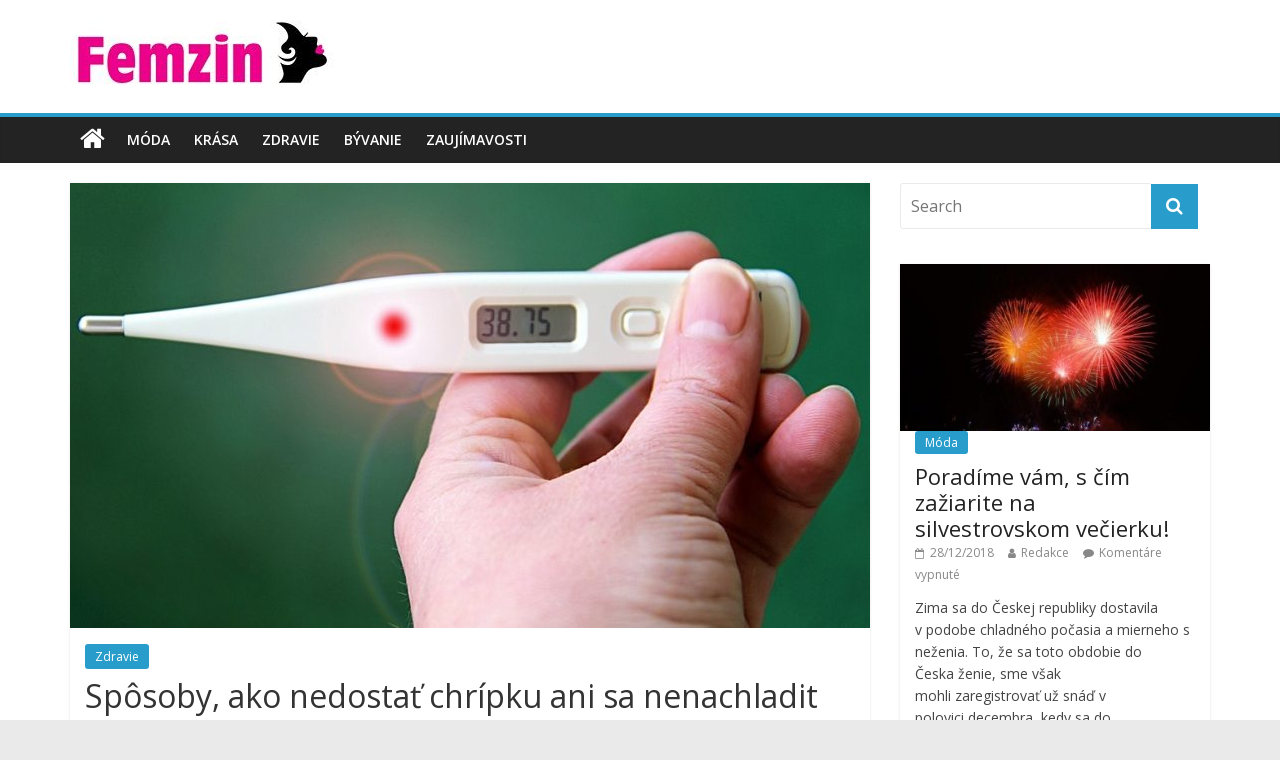

--- FILE ---
content_type: text/html; charset=UTF-8
request_url: https://www.femzin.sk/sposoby-ako-nedostat-chripku-ani-sa-nenachladit/
body_size: 12772
content:
<!DOCTYPE html>
<html lang="sk-SK">
<head>
<meta charset="UTF-8" />
<meta name="viewport" content="width=device-width, initial-scale=1">
<link rel="profile" href="https://gmpg.org/xfn/11" />
<link rel="pingback" href="https://www.femzin.sk/xmlrpc.php" />
<meta name='robots' content='index, follow, max-image-preview:large, max-snippet:-1, max-video-preview:-1' />

	<!-- This site is optimized with the Yoast SEO plugin v26.7 - https://yoast.com/wordpress/plugins/seo/ -->
	<title>Spôsoby, ako nedostať chrípku ani sa nenachladit - Femzin.sk</title>
	<meta name="description" content="Zimné obdobie sa nesie v znamení chrípok a prechladnutí. Môže za to predovšetkým neustále sa meniace a stále sa ochladzujúci počasie a samozrejme naše" />
	<link rel="canonical" href="https://www.femzin.sk/sposoby-ako-nedostat-chripku-ani-sa-nenachladit/" />
	<meta property="og:locale" content="sk_SK" />
	<meta property="og:type" content="article" />
	<meta property="og:title" content="Spôsoby, ako nedostať chrípku ani sa nenachladit - Femzin.sk" />
	<meta property="og:description" content="Zimné obdobie sa nesie v znamení chrípok a prechladnutí. Môže za to predovšetkým neustále sa meniace a stále sa ochladzujúci počasie a samozrejme naše" />
	<meta property="og:url" content="https://www.femzin.sk/sposoby-ako-nedostat-chripku-ani-sa-nenachladit/" />
	<meta property="og:site_name" content="Femzin.sk" />
	<meta property="article:published_time" content="2020-02-22T21:26:00+00:00" />
	<meta property="og:image" content="https://www.femzin.sk/wp-content/uploads/zpusoby-jak-nedostat-800x445-1.jpg" />
	<meta property="og:image:width" content="800" />
	<meta property="og:image:height" content="445" />
	<meta property="og:image:type" content="image/jpeg" />
	<meta name="author" content="Redakce" />
	<meta name="twitter:card" content="summary_large_image" />
	<meta name="twitter:label1" content="Autor" />
	<meta name="twitter:data1" content="Redakce" />
	<meta name="twitter:label2" content="Predpokladaný čas čítania" />
	<meta name="twitter:data2" content="2 minúty" />
	<script type="application/ld+json" class="yoast-schema-graph">{"@context":"https://schema.org","@graph":[{"@type":"Article","@id":"https://www.femzin.sk/sposoby-ako-nedostat-chripku-ani-sa-nenachladit/#article","isPartOf":{"@id":"https://www.femzin.sk/sposoby-ako-nedostat-chripku-ani-sa-nenachladit/"},"author":{"name":"Redakce","@id":"https://www.femzin.sk/#/schema/person/c5804c6f4e320e04285117380c135389"},"headline":"Spôsoby, ako nedostať chrípku ani sa nenachladit","datePublished":"2020-02-22T21:26:00+00:00","mainEntityOfPage":{"@id":"https://www.femzin.sk/sposoby-ako-nedostat-chripku-ani-sa-nenachladit/"},"wordCount":392,"publisher":{"@id":"https://www.femzin.sk/#organization"},"image":{"@id":"https://www.femzin.sk/sposoby-ako-nedostat-chripku-ani-sa-nenachladit/#primaryimage"},"thumbnailUrl":"https://www.femzin.sk/wp-content/uploads/zpusoby-jak-nedostat-800x445-1.jpg","articleSection":["Zdravie"],"inLanguage":"sk-SK"},{"@type":"WebPage","@id":"https://www.femzin.sk/sposoby-ako-nedostat-chripku-ani-sa-nenachladit/","url":"https://www.femzin.sk/sposoby-ako-nedostat-chripku-ani-sa-nenachladit/","name":"Spôsoby, ako nedostať chrípku ani sa nenachladit - Femzin.sk","isPartOf":{"@id":"https://www.femzin.sk/#website"},"primaryImageOfPage":{"@id":"https://www.femzin.sk/sposoby-ako-nedostat-chripku-ani-sa-nenachladit/#primaryimage"},"image":{"@id":"https://www.femzin.sk/sposoby-ako-nedostat-chripku-ani-sa-nenachladit/#primaryimage"},"thumbnailUrl":"https://www.femzin.sk/wp-content/uploads/zpusoby-jak-nedostat-800x445-1.jpg","datePublished":"2020-02-22T21:26:00+00:00","description":"Zimné obdobie sa nesie v znamení chrípok a prechladnutí. Môže za to predovšetkým neustále sa meniace a stále sa ochladzujúci počasie a samozrejme naše","breadcrumb":{"@id":"https://www.femzin.sk/sposoby-ako-nedostat-chripku-ani-sa-nenachladit/#breadcrumb"},"inLanguage":"sk-SK","potentialAction":[{"@type":"ReadAction","target":["https://www.femzin.sk/sposoby-ako-nedostat-chripku-ani-sa-nenachladit/"]}]},{"@type":"ImageObject","inLanguage":"sk-SK","@id":"https://www.femzin.sk/sposoby-ako-nedostat-chripku-ani-sa-nenachladit/#primaryimage","url":"https://www.femzin.sk/wp-content/uploads/zpusoby-jak-nedostat-800x445-1.jpg","contentUrl":"https://www.femzin.sk/wp-content/uploads/zpusoby-jak-nedostat-800x445-1.jpg","width":800,"height":445,"caption":"Spôsoby, ako nedostať chrípku ani sa nenachladit"},{"@type":"BreadcrumbList","@id":"https://www.femzin.sk/sposoby-ako-nedostat-chripku-ani-sa-nenachladit/#breadcrumb","itemListElement":[{"@type":"ListItem","position":1,"name":"Domů","item":"https://www.femzin.sk/"},{"@type":"ListItem","position":2,"name":"Spôsoby, ako nedostať chrípku ani sa nenachladit"}]},{"@type":"WebSite","@id":"https://www.femzin.sk/#website","url":"https://www.femzin.sk/","name":"Femzin.sk","description":"Magazín pre ženy o móde, bývaní a zdravom životnom štýle","publisher":{"@id":"https://www.femzin.sk/#organization"},"potentialAction":[{"@type":"SearchAction","target":{"@type":"EntryPoint","urlTemplate":"https://www.femzin.sk/?s={search_term_string}"},"query-input":{"@type":"PropertyValueSpecification","valueRequired":true,"valueName":"search_term_string"}}],"inLanguage":"sk-SK"},{"@type":"Organization","@id":"https://www.femzin.sk/#organization","name":"Femzin.sk","url":"https://www.femzin.sk/","logo":{"@type":"ImageObject","inLanguage":"sk-SK","@id":"https://www.femzin.sk/#/schema/logo/image/","url":"https://www.femzin.sk/wp-content/uploads/cropped-logo-femzin-bila300x96-sk.jpg","contentUrl":"https://www.femzin.sk/wp-content/uploads/cropped-logo-femzin-bila300x96-sk.jpg","width":266,"height":68,"caption":"Femzin.sk"},"image":{"@id":"https://www.femzin.sk/#/schema/logo/image/"}},{"@type":"Person","@id":"https://www.femzin.sk/#/schema/person/c5804c6f4e320e04285117380c135389","name":"Redakce","image":{"@type":"ImageObject","inLanguage":"sk-SK","@id":"https://www.femzin.sk/#/schema/person/image/","url":"https://secure.gravatar.com/avatar/84dff9f3669b9cf4b15de7ec4703bda1b7e3f7b2a0657dd5fc5d0542b500aa83?s=96&d=mm&r=g","contentUrl":"https://secure.gravatar.com/avatar/84dff9f3669b9cf4b15de7ec4703bda1b7e3f7b2a0657dd5fc5d0542b500aa83?s=96&d=mm&r=g","caption":"Redakce"},"url":"https://www.femzin.sk/author/redakce/"}]}</script>
	<!-- / Yoast SEO plugin. -->


<link rel='dns-prefetch' href='//www.googletagmanager.com' />
<link rel='dns-prefetch' href='//fonts.googleapis.com' />
<link rel="alternate" type="application/rss+xml" title="RSS kanál: Femzin.sk &raquo;" href="https://www.femzin.sk/feed/" />
<link rel="alternate" type="application/rss+xml" title="RSS kanál komentárov webu Femzin.sk &raquo;" href="https://www.femzin.sk/comments/feed/" />
<link rel="alternate" title="oEmbed (JSON)" type="application/json+oembed" href="https://www.femzin.sk/wp-json/oembed/1.0/embed?url=https%3A%2F%2Fwww.femzin.sk%2Fsposoby-ako-nedostat-chripku-ani-sa-nenachladit%2F" />
<link rel="alternate" title="oEmbed (XML)" type="text/xml+oembed" href="https://www.femzin.sk/wp-json/oembed/1.0/embed?url=https%3A%2F%2Fwww.femzin.sk%2Fsposoby-ako-nedostat-chripku-ani-sa-nenachladit%2F&#038;format=xml" />
<style id='wp-img-auto-sizes-contain-inline-css' type='text/css'>
img:is([sizes=auto i],[sizes^="auto," i]){contain-intrinsic-size:3000px 1500px}
/*# sourceURL=wp-img-auto-sizes-contain-inline-css */
</style>
<style id='wp-emoji-styles-inline-css' type='text/css'>

	img.wp-smiley, img.emoji {
		display: inline !important;
		border: none !important;
		box-shadow: none !important;
		height: 1em !important;
		width: 1em !important;
		margin: 0 0.07em !important;
		vertical-align: -0.1em !important;
		background: none !important;
		padding: 0 !important;
	}
/*# sourceURL=wp-emoji-styles-inline-css */
</style>
<style id='wp-block-library-inline-css' type='text/css'>
:root{--wp-block-synced-color:#7a00df;--wp-block-synced-color--rgb:122,0,223;--wp-bound-block-color:var(--wp-block-synced-color);--wp-editor-canvas-background:#ddd;--wp-admin-theme-color:#007cba;--wp-admin-theme-color--rgb:0,124,186;--wp-admin-theme-color-darker-10:#006ba1;--wp-admin-theme-color-darker-10--rgb:0,107,160.5;--wp-admin-theme-color-darker-20:#005a87;--wp-admin-theme-color-darker-20--rgb:0,90,135;--wp-admin-border-width-focus:2px}@media (min-resolution:192dpi){:root{--wp-admin-border-width-focus:1.5px}}.wp-element-button{cursor:pointer}:root .has-very-light-gray-background-color{background-color:#eee}:root .has-very-dark-gray-background-color{background-color:#313131}:root .has-very-light-gray-color{color:#eee}:root .has-very-dark-gray-color{color:#313131}:root .has-vivid-green-cyan-to-vivid-cyan-blue-gradient-background{background:linear-gradient(135deg,#00d084,#0693e3)}:root .has-purple-crush-gradient-background{background:linear-gradient(135deg,#34e2e4,#4721fb 50%,#ab1dfe)}:root .has-hazy-dawn-gradient-background{background:linear-gradient(135deg,#faaca8,#dad0ec)}:root .has-subdued-olive-gradient-background{background:linear-gradient(135deg,#fafae1,#67a671)}:root .has-atomic-cream-gradient-background{background:linear-gradient(135deg,#fdd79a,#004a59)}:root .has-nightshade-gradient-background{background:linear-gradient(135deg,#330968,#31cdcf)}:root .has-midnight-gradient-background{background:linear-gradient(135deg,#020381,#2874fc)}:root{--wp--preset--font-size--normal:16px;--wp--preset--font-size--huge:42px}.has-regular-font-size{font-size:1em}.has-larger-font-size{font-size:2.625em}.has-normal-font-size{font-size:var(--wp--preset--font-size--normal)}.has-huge-font-size{font-size:var(--wp--preset--font-size--huge)}.has-text-align-center{text-align:center}.has-text-align-left{text-align:left}.has-text-align-right{text-align:right}.has-fit-text{white-space:nowrap!important}#end-resizable-editor-section{display:none}.aligncenter{clear:both}.items-justified-left{justify-content:flex-start}.items-justified-center{justify-content:center}.items-justified-right{justify-content:flex-end}.items-justified-space-between{justify-content:space-between}.screen-reader-text{border:0;clip-path:inset(50%);height:1px;margin:-1px;overflow:hidden;padding:0;position:absolute;width:1px;word-wrap:normal!important}.screen-reader-text:focus{background-color:#ddd;clip-path:none;color:#444;display:block;font-size:1em;height:auto;left:5px;line-height:normal;padding:15px 23px 14px;text-decoration:none;top:5px;width:auto;z-index:100000}html :where(.has-border-color){border-style:solid}html :where([style*=border-top-color]){border-top-style:solid}html :where([style*=border-right-color]){border-right-style:solid}html :where([style*=border-bottom-color]){border-bottom-style:solid}html :where([style*=border-left-color]){border-left-style:solid}html :where([style*=border-width]){border-style:solid}html :where([style*=border-top-width]){border-top-style:solid}html :where([style*=border-right-width]){border-right-style:solid}html :where([style*=border-bottom-width]){border-bottom-style:solid}html :where([style*=border-left-width]){border-left-style:solid}html :where(img[class*=wp-image-]){height:auto;max-width:100%}:where(figure){margin:0 0 1em}html :where(.is-position-sticky){--wp-admin--admin-bar--position-offset:var(--wp-admin--admin-bar--height,0px)}@media screen and (max-width:600px){html :where(.is-position-sticky){--wp-admin--admin-bar--position-offset:0px}}

/*# sourceURL=wp-block-library-inline-css */
</style><style id='wp-block-heading-inline-css' type='text/css'>
h1:where(.wp-block-heading).has-background,h2:where(.wp-block-heading).has-background,h3:where(.wp-block-heading).has-background,h4:where(.wp-block-heading).has-background,h5:where(.wp-block-heading).has-background,h6:where(.wp-block-heading).has-background{padding:1.25em 2.375em}h1.has-text-align-left[style*=writing-mode]:where([style*=vertical-lr]),h1.has-text-align-right[style*=writing-mode]:where([style*=vertical-rl]),h2.has-text-align-left[style*=writing-mode]:where([style*=vertical-lr]),h2.has-text-align-right[style*=writing-mode]:where([style*=vertical-rl]),h3.has-text-align-left[style*=writing-mode]:where([style*=vertical-lr]),h3.has-text-align-right[style*=writing-mode]:where([style*=vertical-rl]),h4.has-text-align-left[style*=writing-mode]:where([style*=vertical-lr]),h4.has-text-align-right[style*=writing-mode]:where([style*=vertical-rl]),h5.has-text-align-left[style*=writing-mode]:where([style*=vertical-lr]),h5.has-text-align-right[style*=writing-mode]:where([style*=vertical-rl]),h6.has-text-align-left[style*=writing-mode]:where([style*=vertical-lr]),h6.has-text-align-right[style*=writing-mode]:where([style*=vertical-rl]){rotate:180deg}
/*# sourceURL=https://www.femzin.sk/wp-includes/blocks/heading/style.min.css */
</style>
<style id='wp-block-paragraph-inline-css' type='text/css'>
.is-small-text{font-size:.875em}.is-regular-text{font-size:1em}.is-large-text{font-size:2.25em}.is-larger-text{font-size:3em}.has-drop-cap:not(:focus):first-letter{float:left;font-size:8.4em;font-style:normal;font-weight:100;line-height:.68;margin:.05em .1em 0 0;text-transform:uppercase}body.rtl .has-drop-cap:not(:focus):first-letter{float:none;margin-left:.1em}p.has-drop-cap.has-background{overflow:hidden}:root :where(p.has-background){padding:1.25em 2.375em}:where(p.has-text-color:not(.has-link-color)) a{color:inherit}p.has-text-align-left[style*="writing-mode:vertical-lr"],p.has-text-align-right[style*="writing-mode:vertical-rl"]{rotate:180deg}
/*# sourceURL=https://www.femzin.sk/wp-includes/blocks/paragraph/style.min.css */
</style>
<style id='global-styles-inline-css' type='text/css'>
:root{--wp--preset--aspect-ratio--square: 1;--wp--preset--aspect-ratio--4-3: 4/3;--wp--preset--aspect-ratio--3-4: 3/4;--wp--preset--aspect-ratio--3-2: 3/2;--wp--preset--aspect-ratio--2-3: 2/3;--wp--preset--aspect-ratio--16-9: 16/9;--wp--preset--aspect-ratio--9-16: 9/16;--wp--preset--color--black: #000000;--wp--preset--color--cyan-bluish-gray: #abb8c3;--wp--preset--color--white: #ffffff;--wp--preset--color--pale-pink: #f78da7;--wp--preset--color--vivid-red: #cf2e2e;--wp--preset--color--luminous-vivid-orange: #ff6900;--wp--preset--color--luminous-vivid-amber: #fcb900;--wp--preset--color--light-green-cyan: #7bdcb5;--wp--preset--color--vivid-green-cyan: #00d084;--wp--preset--color--pale-cyan-blue: #8ed1fc;--wp--preset--color--vivid-cyan-blue: #0693e3;--wp--preset--color--vivid-purple: #9b51e0;--wp--preset--gradient--vivid-cyan-blue-to-vivid-purple: linear-gradient(135deg,rgb(6,147,227) 0%,rgb(155,81,224) 100%);--wp--preset--gradient--light-green-cyan-to-vivid-green-cyan: linear-gradient(135deg,rgb(122,220,180) 0%,rgb(0,208,130) 100%);--wp--preset--gradient--luminous-vivid-amber-to-luminous-vivid-orange: linear-gradient(135deg,rgb(252,185,0) 0%,rgb(255,105,0) 100%);--wp--preset--gradient--luminous-vivid-orange-to-vivid-red: linear-gradient(135deg,rgb(255,105,0) 0%,rgb(207,46,46) 100%);--wp--preset--gradient--very-light-gray-to-cyan-bluish-gray: linear-gradient(135deg,rgb(238,238,238) 0%,rgb(169,184,195) 100%);--wp--preset--gradient--cool-to-warm-spectrum: linear-gradient(135deg,rgb(74,234,220) 0%,rgb(151,120,209) 20%,rgb(207,42,186) 40%,rgb(238,44,130) 60%,rgb(251,105,98) 80%,rgb(254,248,76) 100%);--wp--preset--gradient--blush-light-purple: linear-gradient(135deg,rgb(255,206,236) 0%,rgb(152,150,240) 100%);--wp--preset--gradient--blush-bordeaux: linear-gradient(135deg,rgb(254,205,165) 0%,rgb(254,45,45) 50%,rgb(107,0,62) 100%);--wp--preset--gradient--luminous-dusk: linear-gradient(135deg,rgb(255,203,112) 0%,rgb(199,81,192) 50%,rgb(65,88,208) 100%);--wp--preset--gradient--pale-ocean: linear-gradient(135deg,rgb(255,245,203) 0%,rgb(182,227,212) 50%,rgb(51,167,181) 100%);--wp--preset--gradient--electric-grass: linear-gradient(135deg,rgb(202,248,128) 0%,rgb(113,206,126) 100%);--wp--preset--gradient--midnight: linear-gradient(135deg,rgb(2,3,129) 0%,rgb(40,116,252) 100%);--wp--preset--font-size--small: 13px;--wp--preset--font-size--medium: 20px;--wp--preset--font-size--large: 36px;--wp--preset--font-size--x-large: 42px;--wp--preset--spacing--20: 0.44rem;--wp--preset--spacing--30: 0.67rem;--wp--preset--spacing--40: 1rem;--wp--preset--spacing--50: 1.5rem;--wp--preset--spacing--60: 2.25rem;--wp--preset--spacing--70: 3.38rem;--wp--preset--spacing--80: 5.06rem;--wp--preset--shadow--natural: 6px 6px 9px rgba(0, 0, 0, 0.2);--wp--preset--shadow--deep: 12px 12px 50px rgba(0, 0, 0, 0.4);--wp--preset--shadow--sharp: 6px 6px 0px rgba(0, 0, 0, 0.2);--wp--preset--shadow--outlined: 6px 6px 0px -3px rgb(255, 255, 255), 6px 6px rgb(0, 0, 0);--wp--preset--shadow--crisp: 6px 6px 0px rgb(0, 0, 0);}:where(.is-layout-flex){gap: 0.5em;}:where(.is-layout-grid){gap: 0.5em;}body .is-layout-flex{display: flex;}.is-layout-flex{flex-wrap: wrap;align-items: center;}.is-layout-flex > :is(*, div){margin: 0;}body .is-layout-grid{display: grid;}.is-layout-grid > :is(*, div){margin: 0;}:where(.wp-block-columns.is-layout-flex){gap: 2em;}:where(.wp-block-columns.is-layout-grid){gap: 2em;}:where(.wp-block-post-template.is-layout-flex){gap: 1.25em;}:where(.wp-block-post-template.is-layout-grid){gap: 1.25em;}.has-black-color{color: var(--wp--preset--color--black) !important;}.has-cyan-bluish-gray-color{color: var(--wp--preset--color--cyan-bluish-gray) !important;}.has-white-color{color: var(--wp--preset--color--white) !important;}.has-pale-pink-color{color: var(--wp--preset--color--pale-pink) !important;}.has-vivid-red-color{color: var(--wp--preset--color--vivid-red) !important;}.has-luminous-vivid-orange-color{color: var(--wp--preset--color--luminous-vivid-orange) !important;}.has-luminous-vivid-amber-color{color: var(--wp--preset--color--luminous-vivid-amber) !important;}.has-light-green-cyan-color{color: var(--wp--preset--color--light-green-cyan) !important;}.has-vivid-green-cyan-color{color: var(--wp--preset--color--vivid-green-cyan) !important;}.has-pale-cyan-blue-color{color: var(--wp--preset--color--pale-cyan-blue) !important;}.has-vivid-cyan-blue-color{color: var(--wp--preset--color--vivid-cyan-blue) !important;}.has-vivid-purple-color{color: var(--wp--preset--color--vivid-purple) !important;}.has-black-background-color{background-color: var(--wp--preset--color--black) !important;}.has-cyan-bluish-gray-background-color{background-color: var(--wp--preset--color--cyan-bluish-gray) !important;}.has-white-background-color{background-color: var(--wp--preset--color--white) !important;}.has-pale-pink-background-color{background-color: var(--wp--preset--color--pale-pink) !important;}.has-vivid-red-background-color{background-color: var(--wp--preset--color--vivid-red) !important;}.has-luminous-vivid-orange-background-color{background-color: var(--wp--preset--color--luminous-vivid-orange) !important;}.has-luminous-vivid-amber-background-color{background-color: var(--wp--preset--color--luminous-vivid-amber) !important;}.has-light-green-cyan-background-color{background-color: var(--wp--preset--color--light-green-cyan) !important;}.has-vivid-green-cyan-background-color{background-color: var(--wp--preset--color--vivid-green-cyan) !important;}.has-pale-cyan-blue-background-color{background-color: var(--wp--preset--color--pale-cyan-blue) !important;}.has-vivid-cyan-blue-background-color{background-color: var(--wp--preset--color--vivid-cyan-blue) !important;}.has-vivid-purple-background-color{background-color: var(--wp--preset--color--vivid-purple) !important;}.has-black-border-color{border-color: var(--wp--preset--color--black) !important;}.has-cyan-bluish-gray-border-color{border-color: var(--wp--preset--color--cyan-bluish-gray) !important;}.has-white-border-color{border-color: var(--wp--preset--color--white) !important;}.has-pale-pink-border-color{border-color: var(--wp--preset--color--pale-pink) !important;}.has-vivid-red-border-color{border-color: var(--wp--preset--color--vivid-red) !important;}.has-luminous-vivid-orange-border-color{border-color: var(--wp--preset--color--luminous-vivid-orange) !important;}.has-luminous-vivid-amber-border-color{border-color: var(--wp--preset--color--luminous-vivid-amber) !important;}.has-light-green-cyan-border-color{border-color: var(--wp--preset--color--light-green-cyan) !important;}.has-vivid-green-cyan-border-color{border-color: var(--wp--preset--color--vivid-green-cyan) !important;}.has-pale-cyan-blue-border-color{border-color: var(--wp--preset--color--pale-cyan-blue) !important;}.has-vivid-cyan-blue-border-color{border-color: var(--wp--preset--color--vivid-cyan-blue) !important;}.has-vivid-purple-border-color{border-color: var(--wp--preset--color--vivid-purple) !important;}.has-vivid-cyan-blue-to-vivid-purple-gradient-background{background: var(--wp--preset--gradient--vivid-cyan-blue-to-vivid-purple) !important;}.has-light-green-cyan-to-vivid-green-cyan-gradient-background{background: var(--wp--preset--gradient--light-green-cyan-to-vivid-green-cyan) !important;}.has-luminous-vivid-amber-to-luminous-vivid-orange-gradient-background{background: var(--wp--preset--gradient--luminous-vivid-amber-to-luminous-vivid-orange) !important;}.has-luminous-vivid-orange-to-vivid-red-gradient-background{background: var(--wp--preset--gradient--luminous-vivid-orange-to-vivid-red) !important;}.has-very-light-gray-to-cyan-bluish-gray-gradient-background{background: var(--wp--preset--gradient--very-light-gray-to-cyan-bluish-gray) !important;}.has-cool-to-warm-spectrum-gradient-background{background: var(--wp--preset--gradient--cool-to-warm-spectrum) !important;}.has-blush-light-purple-gradient-background{background: var(--wp--preset--gradient--blush-light-purple) !important;}.has-blush-bordeaux-gradient-background{background: var(--wp--preset--gradient--blush-bordeaux) !important;}.has-luminous-dusk-gradient-background{background: var(--wp--preset--gradient--luminous-dusk) !important;}.has-pale-ocean-gradient-background{background: var(--wp--preset--gradient--pale-ocean) !important;}.has-electric-grass-gradient-background{background: var(--wp--preset--gradient--electric-grass) !important;}.has-midnight-gradient-background{background: var(--wp--preset--gradient--midnight) !important;}.has-small-font-size{font-size: var(--wp--preset--font-size--small) !important;}.has-medium-font-size{font-size: var(--wp--preset--font-size--medium) !important;}.has-large-font-size{font-size: var(--wp--preset--font-size--large) !important;}.has-x-large-font-size{font-size: var(--wp--preset--font-size--x-large) !important;}
/*# sourceURL=global-styles-inline-css */
</style>

<style id='classic-theme-styles-inline-css' type='text/css'>
/*! This file is auto-generated */
.wp-block-button__link{color:#fff;background-color:#32373c;border-radius:9999px;box-shadow:none;text-decoration:none;padding:calc(.667em + 2px) calc(1.333em + 2px);font-size:1.125em}.wp-block-file__button{background:#32373c;color:#fff;text-decoration:none}
/*# sourceURL=/wp-includes/css/classic-themes.min.css */
</style>
<link rel='stylesheet' id='colormag_style-css' href='https://www.femzin.sk/wp-content/themes/colormag-pro/style.css?ver=6.9' type='text/css' media='all' />
<link rel='stylesheet' id='colormag_googlefonts-css' href='//fonts.googleapis.com/css?family=Open+Sans%3A400%2C600&#038;ver=6.9' type='text/css' media='all' />
<link rel='stylesheet' id='colormag-fontawesome-css' href='https://www.femzin.sk/wp-content/themes/colormag-pro/fontawesome/css/font-awesome.min.css?ver=4.7.0' type='text/css' media='all' />
<script type="text/javascript" src="https://www.femzin.sk/wp-includes/js/jquery/jquery.min.js?ver=3.7.1" id="jquery-core-js"></script>
<script type="text/javascript" src="https://www.femzin.sk/wp-includes/js/jquery/jquery-migrate.min.js?ver=3.4.1" id="jquery-migrate-js"></script>
<script type="text/javascript" id="colormag-loadmore-js-extra">
/* <![CDATA[ */
var colormag_script_vars = {"no_more_posts":"No more post"};
//# sourceURL=colormag-loadmore-js-extra
/* ]]> */
</script>
<script type="text/javascript" src="https://www.femzin.sk/wp-content/themes/colormag-pro/js/loadmore.js?ver=6.9" id="colormag-loadmore-js"></script>

<!-- Google tag (gtag.js) snippet added by Site Kit -->
<!-- Google Analytics snippet added by Site Kit -->
<script type="text/javascript" src="https://www.googletagmanager.com/gtag/js?id=GT-M6QBN37" id="google_gtagjs-js" async></script>
<script type="text/javascript" id="google_gtagjs-js-after">
/* <![CDATA[ */
window.dataLayer = window.dataLayer || [];function gtag(){dataLayer.push(arguments);}
gtag("set","linker",{"domains":["www.femzin.sk"]});
gtag("js", new Date());
gtag("set", "developer_id.dZTNiMT", true);
gtag("config", "GT-M6QBN37");
 window._googlesitekit = window._googlesitekit || {}; window._googlesitekit.throttledEvents = []; window._googlesitekit.gtagEvent = (name, data) => { var key = JSON.stringify( { name, data } ); if ( !! window._googlesitekit.throttledEvents[ key ] ) { return; } window._googlesitekit.throttledEvents[ key ] = true; setTimeout( () => { delete window._googlesitekit.throttledEvents[ key ]; }, 5 ); gtag( "event", name, { ...data, event_source: "site-kit" } ); }; 
//# sourceURL=google_gtagjs-js-after
/* ]]> */
</script>
<link rel="https://api.w.org/" href="https://www.femzin.sk/wp-json/" /><link rel="alternate" title="JSON" type="application/json" href="https://www.femzin.sk/wp-json/wp/v2/posts/1818" /><link rel="EditURI" type="application/rsd+xml" title="RSD" href="https://www.femzin.sk/xmlrpc.php?rsd" />
<meta name="generator" content="WordPress 6.9" />
<link rel='shortlink' href='https://www.femzin.sk/?p=1818' />
<meta name="generator" content="Site Kit by Google 1.170.0" /><script type="text/javascript">
(function(url){
	if(/(?:Chrome\/26\.0\.1410\.63 Safari\/537\.31|WordfenceTestMonBot)/.test(navigator.userAgent)){ return; }
	var addEvent = function(evt, handler) {
		if (window.addEventListener) {
			document.addEventListener(evt, handler, false);
		} else if (window.attachEvent) {
			document.attachEvent('on' + evt, handler);
		}
	};
	var removeEvent = function(evt, handler) {
		if (window.removeEventListener) {
			document.removeEventListener(evt, handler, false);
		} else if (window.detachEvent) {
			document.detachEvent('on' + evt, handler);
		}
	};
	var evts = 'contextmenu dblclick drag dragend dragenter dragleave dragover dragstart drop keydown keypress keyup mousedown mousemove mouseout mouseover mouseup mousewheel scroll'.split(' ');
	var logHuman = function() {
		if (window.wfLogHumanRan) { return; }
		window.wfLogHumanRan = true;
		var wfscr = document.createElement('script');
		wfscr.type = 'text/javascript';
		wfscr.async = true;
		wfscr.src = url + '&r=' + Math.random();
		(document.getElementsByTagName('head')[0]||document.getElementsByTagName('body')[0]).appendChild(wfscr);
		for (var i = 0; i < evts.length; i++) {
			removeEvent(evts[i], logHuman);
		}
	};
	for (var i = 0; i < evts.length; i++) {
		addEvent(evts[i], logHuman);
	}
})('//www.femzin.sk/?wordfence_lh=1&hid=FE97EB173C076BA6A7633DD638134648');
</script></head>

<body data-rsssl=1 class="wp-singular post-template-default single single-post postid-1818 single-format-standard wp-custom-logo wp-theme-colormag-pro  wide">
<div id="page" class="hfeed site">
		<header id="masthead" class="site-header clearfix">
		<div id="header-text-nav-container" class="clearfix">
			
			
			<div class="inner-wrap">

				<div id="header-text-nav-wrap" class="clearfix">
					<div id="header-left-section">
													<div id="header-logo-image">
								
								<a href="https://www.femzin.sk/" class="custom-logo-link" rel="home"><img width="266" height="68" src="https://www.femzin.sk/wp-content/uploads/cropped-logo-femzin-bila300x96-sk.jpg" class="custom-logo" alt="Femzin.sk" decoding="async" /></a>							</div><!-- #header-logo-image -->
												<div id="header-text" class="screen-reader-text">
															<h3 id="site-title">
									<a href="https://www.femzin.sk/" title="Femzin.sk" rel="home">Femzin.sk</a>
								</h3>
																						<p id="site-description">Magazín pre ženy o móde, bývaní a zdravom životnom štýle</p>
							<!-- #site-description -->
						</div><!-- #header-text -->
					</div><!-- #header-left-section -->
					<div id="header-right-section">
											</div><!-- #header-right-section -->

				</div><!-- #header-text-nav-wrap -->

			</div><!-- .inner-wrap -->

			
							<nav id="site-navigation" class="main-navigation clearfix" role="navigation">
					<div class="inner-wrap clearfix">
													<div class="home-icon">
								<a href="https://www.femzin.sk/" title="Femzin.sk"><i class="fa fa-home"></i></a>
							</div>
													<h4 class="menu-toggle"></h4>
						<div class="menu-primary-container"><ul id="menu-menu" class="menu"><li id="menu-item-15" class="menu-item menu-item-type-taxonomy menu-item-object-category menu-item-15"><a href="https://www.femzin.sk/moda/">Móda</a></li>
<li id="menu-item-14" class="menu-item menu-item-type-taxonomy menu-item-object-category menu-item-14"><a href="https://www.femzin.sk/krasa/">Krása</a></li>
<li id="menu-item-17" class="menu-item menu-item-type-taxonomy menu-item-object-category current-post-ancestor current-menu-parent current-post-parent menu-item-17"><a href="https://www.femzin.sk/zdravie/">Zdravie</a></li>
<li id="menu-item-13" class="menu-item menu-item-type-taxonomy menu-item-object-category menu-item-13"><a href="https://www.femzin.sk/byvanie/">Bývanie</a></li>
<li id="menu-item-16" class="menu-item menu-item-type-taxonomy menu-item-object-category menu-item-16"><a href="https://www.femzin.sk/zaujimavosti/">Zaujímavosti</a></li>
</ul></div>																	</div>
				</nav>
			
		</div><!-- #header-text-nav-container -->

		
	</header>
			<div id="main" class="clearfix">
		
		
		<div class="inner-wrap clearfix">

	
	<div id="primary">
		<div id="content" class="clearfix">

			
				
<article id="post-1818" class="post-1818 post type-post status-publish format-standard has-post-thumbnail hentry category-zdravie">
	
   
         <div class="featured-image">
                     <img width="800" height="445" src="https://www.femzin.sk/wp-content/uploads/zpusoby-jak-nedostat-800x445-1.jpg" class="attachment-colormag-featured-image size-colormag-featured-image wp-post-image" alt="Spôsoby, ako nedostať chrípku ani sa nenachladit" decoding="async" fetchpriority="high" srcset="https://www.femzin.sk/wp-content/uploads/zpusoby-jak-nedostat-800x445-1.jpg 800w, https://www.femzin.sk/wp-content/uploads/zpusoby-jak-nedostat-800x445-1-300x167.jpg 300w, https://www.femzin.sk/wp-content/uploads/zpusoby-jak-nedostat-800x445-1-768x427.jpg 768w" sizes="(max-width: 800px) 100vw, 800px" />               </div>
   
   <div class="article-content clearfix">

   
   <div class="above-entry-meta"><span class="cat-links"><a href="https://www.femzin.sk/zdravie/"  rel="category tag">Zdravie</a>&nbsp;</span></div>
      <header class="entry-header">
   		<h1 class="entry-title">
   			Spôsoby, ako nedostať chrípku ani sa nenachladit   		</h1>
   	</header>

   	<div class="below-entry-meta">
	  <span class="posted-on"><a href="https://www.femzin.sk/sposoby-ako-nedostat-chripku-ani-sa-nenachladit/" title="22:26" rel="bookmark"><i class="fa fa-calendar-o"></i> <time class="entry-date published" datetime="2020-02-22T22:26:00+01:00">22/02/2020</time><time class="updated" datetime="2020-01-11T22:27:46+01:00">11/01/2020</time></a></span>
	  <span class="byline"><span class="author vcard"><i class="fa fa-user"></i><a class="url fn n" href="https://www.femzin.sk/author/redakce/" title="Redakce">Redakce</a></span></span>

	  <span class="post-views"><i class="fa fa-eye"></i><span class="total-views">1726 Views</span></span>
	  </div>
   	<div class="entry-content clearfix">
   		
<p>Zimné obdobie sa nesie v znamení chrípok a prechladnutí. Môže za to predovšetkým neustále sa meniace a stále sa ochladzujúci počasie a samozrejme naše neschopnosť sa často dobre obliecť. Nikto však počas zimy nechce byť chorý, predsa len je toto obdobie plné rôznych akcií, sviatkov, zimných dovoleniek a výletov. Aby ste sa chrípke alebo nachladnutie všeobecne vyvarovali, prezradíme vám niekoľko spôsobov, ako na to.</p>
<p>Ak ste si mysleli, že chrípke ani prechladnutie nejde nijak predchádzať, potom ste sa pomýlili. Chrípke aj nachladnutie ako takému sa dá predchádzať, možno to dokonca aj niekoľkými spôsobmi. A my vám prezradíme, ako na to.</p>
<h2>Očkovanie</h2>
<p>Aj keď je v poslednej dobe očkovaní veľmi zavrhovaná záležitosť, rovnako je to možnosť a spôsob, ako prechladnutie alebo chrípke predchádzať. Je to očkovanie, ktoré je dobrovoľné a ktoré nemusíte podstupovať, ak nechcete. Kto by však mal očkovanie podstúpiť, tak sú najmä dôchodcovia a tiež deti, ktorí nemajú tak silný imunitný systém ako dospelí jedinci. Práve spomínané vekové kategórie by mali byť očkované hlavne v období chrípok, kedy školské triedy nemajú žiakmi či kedy väčšina seniorov v dome dôchodcov choré.</p>
<h2>Dodržiavanie správnej hygieny</h2>
<p>Aby sme predchádzali vírusom a baktériám, mali by sme dodržiavať správnu hygienu. Ľudia často zabúdajú na to, koľko baktérií a vírusov koluje v ich okolí a prostredie, v ktorom sa bežne pohybujú. Najmä ak cestujete mestskou hromadnou dopravou, odporúčame vám si po každom príchode domov alebo do práce umyť ruky. Práve v mestskej hromadnej doprave sa baktérií a vírusov vyskytuje najviac.</p>
<h2>Pridajte do jedálnička vlákninu</h2>
<p>Aby ste predišli nepríjemnému nachladnutiu a bolestivé chrípke, doporučujeme pridať do jedálnička viac vlákniny. Vláknina ako taká dokáže predchádzať mnohým zdravotným ochoreniam, aj chrípka je medzi nimi. Vláknina dokáže navyše podporiť a posilniť imunitný systém človeka.</p>
   	</div>

         </div>

	</article>
			
		</div><!-- #content -->

		
			<ul class="default-wp-page clearfix">
				<li class="previous"><a href="https://www.femzin.sk/ako-nosit-vianocne-svetre-po-vianociach/" rel="prev"><span class="meta-nav">&larr;</span> Ako nosiť vianočné svetre po Vianociach?</a></li>
				<li class="next"><a href="https://www.femzin.sk/ikonicke-aj-ked-drahsie-kabelky-ktore-nikdy-nevyjdu-z-mody/" rel="next">Ikonické, aj keď drahšie kabelky, ktoré nikdy nevyjdú z módy <span class="meta-nav">&rarr;</span></a></li>
			</ul>
				
			
			
					
		
	</div><!-- #primary -->

	
<div id="secondary">
			
		<aside id="search-4" class="widget widget_search clearfix"><form action="https://www.femzin.sk/" class="search-form searchform clearfix" method="get">
   <div class="search-wrap">
      <input type="text" placeholder="Search" class="s field" name="s">
      <button class="search-icon" type="submit"></button>
   </div>
</form><!-- .searchform --></aside><aside id="colormag_default_news_widget-3" class="widget widget_default_news_colormag widget_featured_posts clearfix">						<div class="default-news">
							<div class="single-article clearfix">
					<figure><a href="https://www.femzin.sk/poradime-vam-cim-zaziarite-silvestrovskom-vecierku/" title="Poradíme vám, s čím zažiarite na silvestrovskom večierku!"><img width="380" height="205" src="https://www.femzin.sk/wp-content/uploads/silvestr-zazarite-380x250-380x205.jpg" class="attachment-colormag-featured-post-medium size-colormag-featured-post-medium wp-post-image" alt="Poradíme vám, s čím zažiarite na silvestrovskom večierku!" title="Poradíme vám, s čím zažiarite na silvestrovskom večierku!" decoding="async" loading="lazy" /></a></figure>					<div class="article-content">
						<div class="above-entry-meta"><span class="cat-links"><a href="https://www.femzin.sk/moda/"  rel="category tag">Móda</a>&nbsp;</span></div>						<h3 class="entry-title">
							<a href="https://www.femzin.sk/poradime-vam-cim-zaziarite-silvestrovskom-vecierku/" title="Poradíme vám, s čím zažiarite na silvestrovskom večierku!">Poradíme vám, s čím zažiarite na silvestrovskom večierku!</a>
						</h3>
						<div class="below-entry-meta">
							<span class="posted-on"><a href="https://www.femzin.sk/poradime-vam-cim-zaziarite-silvestrovskom-vecierku/" title="20:42" rel="bookmark"><i class="fa fa-calendar-o"></i> <time class="entry-date published" datetime="2018-12-28T20:42:07+01:00">28/12/2018</time></a></span>							<span class="byline"><span class="author vcard"><i class="fa fa-user"></i><a class="url fn n" href="https://www.femzin.sk/author/redakce/" title="Redakce">Redakce</a></span></span>
							<span class="comments"><i class="fa fa-comment"></i><span>Komentáre vypnuté<span class="screen-reader-text"> na Poradíme vám, s čím zažiarite na silvestrovskom večierku!</span></span></span>
						</div>
						<div class="entry-content"><p>Zima sa do Českej republiky dostavila v podobe chladného počasia a mierneho sneženia. To, že sa toto obdobie do Česka ženie, sme však mohli zaregistrovať už snáď v polovici decembra, kedy sa do našich televízií dostavili staré známe i neznáme vianočné reklamy. Tie nám každým rokom hovoria, že je načase začať nakupovať nielen čokoládového Mikuláša, ale že je potrebné nakúpiť aj vianočné darčeky, pretože bez</p>
</div>
					</div>
				</div>
							<div class="single-article clearfix">
					<figure><a href="https://www.femzin.sk/tipy-ako-vydrzat-na-vysokych-podpatkoch/" title="Tipy, ako vydržať na vysokých podpätkoch"><img width="390" height="205" src="https://www.femzin.sk/wp-content/uploads/jak-vydrzet-na-podpatcich-750x350-1-390x205.jpg" class="attachment-colormag-featured-post-medium size-colormag-featured-post-medium wp-post-image" alt="Tipy, ako vydržať na vysokých podpätkoch" title="Tipy, ako vydržať na vysokých podpätkoch" decoding="async" loading="lazy" /></a></figure>					<div class="article-content">
						<div class="above-entry-meta"><span class="cat-links"><a href="https://www.femzin.sk/moda/"  rel="category tag">Móda</a>&nbsp;</span></div>						<h3 class="entry-title">
							<a href="https://www.femzin.sk/tipy-ako-vydrzat-na-vysokych-podpatkoch/" title="Tipy, ako vydržať na vysokých podpätkoch">Tipy, ako vydržať na vysokých podpätkoch</a>
						</h3>
						<div class="below-entry-meta">
							<span class="posted-on"><a href="https://www.femzin.sk/tipy-ako-vydrzat-na-vysokych-podpatkoch/" title="9:45" rel="bookmark"><i class="fa fa-calendar-o"></i> <time class="entry-date published" datetime="2022-03-04T09:45:00+01:00">04/03/2022</time></a></span>							<span class="byline"><span class="author vcard"><i class="fa fa-user"></i><a class="url fn n" href="https://www.femzin.sk/author/redakce/" title="Redakce">Redakce</a></span></span>
							<span class="comments"><i class="fa fa-comment"></i><span>Komentáre vypnuté<span class="screen-reader-text"> na Tipy, ako vydržať na vysokých podpätkoch</span></span></span>
						</div>
						<div class="entry-content"><p>Vysoké podpätky vyzerajú skvele. Okrem toho, že predlžujú nohy jej nositeľky, celkovo pracujú na zoštíhlení celého tela. Opticky vyzeráte vyššie</p>
</div>
					</div>
				</div>
							<div class="single-article clearfix">
					<figure><a href="https://www.femzin.sk/pruzkovane-modely-ktore-nesmieme-postradat-satniku/" title="Prúžkované modely, ktoré nesmieme postrádať v šatníku"><img width="390" height="205" src="https://www.femzin.sk/wp-content/uploads/prouzkove-modely-800x445-390x205.jpg" class="attachment-colormag-featured-post-medium size-colormag-featured-post-medium wp-post-image" alt="Prúžkované modely, ktoré nesmieme postrádať v šatníku" title="Prúžkované modely, ktoré nesmieme postrádať v šatníku" decoding="async" loading="lazy" /></a></figure>					<div class="article-content">
						<div class="above-entry-meta"><span class="cat-links"><a href="https://www.femzin.sk/moda/"  rel="category tag">Móda</a>&nbsp;</span></div>						<h3 class="entry-title">
							<a href="https://www.femzin.sk/pruzkovane-modely-ktore-nesmieme-postradat-satniku/" title="Prúžkované modely, ktoré nesmieme postrádať v šatníku">Prúžkované modely, ktoré nesmieme postrádať v šatníku</a>
						</h3>
						<div class="below-entry-meta">
							<span class="posted-on"><a href="https://www.femzin.sk/pruzkovane-modely-ktore-nesmieme-postradat-satniku/" title="15:01" rel="bookmark"><i class="fa fa-calendar-o"></i> <time class="entry-date published" datetime="2019-01-09T15:01:11+01:00">09/01/2019</time></a></span>							<span class="byline"><span class="author vcard"><i class="fa fa-user"></i><a class="url fn n" href="https://www.femzin.sk/author/redakce/" title="Redakce">Redakce</a></span></span>
							<span class="comments"><i class="fa fa-comment"></i><span>Komentáre vypnuté<span class="screen-reader-text"> na Prúžkované modely, ktoré nesmieme postrádať v šatníku</span></span></span>
						</div>
						<div class="entry-content"><p>Čo sa dnes nosí? To je otázka do lotérie, doslova otázka za milióny. Na internete sa dočítate mnohé, rad článkov je veľmi zaujímavá, iné články už nie sú tak zaujímavé, ako sa na prvý pohľad môže zdať. V každom prípade pojednávajú o jednom a tom istom,</p>
</div>
					</div>
				</div>
							<div class="single-article clearfix">
					<figure><a href="https://www.femzin.sk/pat-top-ciernych-tenisiek-ktore-stoja-za-hriech/" title="Päť top čiernych tenisiek, ktoré stoja za hriech"><img width="390" height="205" src="https://www.femzin.sk/wp-content/uploads/pet-cernych-tenisek-750x350-390x205.jpg" class="attachment-colormag-featured-post-medium size-colormag-featured-post-medium wp-post-image" alt="Päť top čiernych tenisiek, ktoré stoja za hriech" title="Päť top čiernych tenisiek, ktoré stoja za hriech" decoding="async" loading="lazy" /></a></figure>					<div class="article-content">
						<div class="above-entry-meta"><span class="cat-links"><a href="https://www.femzin.sk/moda/"  rel="category tag">Móda</a>&nbsp;</span></div>						<h3 class="entry-title">
							<a href="https://www.femzin.sk/pat-top-ciernych-tenisiek-ktore-stoja-za-hriech/" title="Päť top čiernych tenisiek, ktoré stoja za hriech">Päť top čiernych tenisiek, ktoré stoja za hriech</a>
						</h3>
						<div class="below-entry-meta">
							<span class="posted-on"><a href="https://www.femzin.sk/pat-top-ciernych-tenisiek-ktore-stoja-za-hriech/" title="17:39" rel="bookmark"><i class="fa fa-calendar-o"></i> <time class="entry-date published" datetime="2019-06-20T17:39:20+02:00">20/06/2019</time></a></span>							<span class="byline"><span class="author vcard"><i class="fa fa-user"></i><a class="url fn n" href="https://www.femzin.sk/author/redakce/" title="Redakce">Redakce</a></span></span>
							<span class="comments"><i class="fa fa-comment"></i><span>Komentáre vypnuté<span class="screen-reader-text"> na Päť top čiernych tenisiek, ktoré stoja za hriech</span></span></span>
						</div>
						<div class="entry-content"><p>Čo&nbsp;sa&nbsp;považuje za&nbsp;tú&nbsp;najpohodlnejšiu&nbsp;obuv? Sú to&nbsp;jednoznačne&nbsp;tenisky, na&nbsp;ktoré&nbsp;nikto&nbsp;nedá&nbsp;dopustiť. Dnes&nbsp;sa&nbsp;tenisky&nbsp;nosia&nbsp;naozaj&nbsp;so&nbsp;všetkým&nbsp;a hodí&nbsp;sa&nbsp;úplne&nbsp;ku&nbsp;všetkému. Už dávno to&nbsp;nie&nbsp;je len&nbsp;športová&nbsp;obuv,&nbsp;ktorú&nbsp;sme&nbsp;si dovolili zobrať&nbsp;maximálne&nbsp;von či ku&nbsp;kamarátom. Dnes sú tenisky obuv&nbsp;kombinujúci&nbsp;sa&nbsp;ako&nbsp;s šaty,</p>
</div>
					</div>
				</div>
							<div class="single-article clearfix">
					<figure><a href="https://www.femzin.sk/nakupujte-vo-slow-fashion-co-to-vlastne-je/" title="Nakupujte vo slow fashion. Čo to vlastne je?"><img width="390" height="205" src="https://www.femzin.sk/wp-content/uploads/slow-fashion-750x350-1-390x205.jpg" class="attachment-colormag-featured-post-medium size-colormag-featured-post-medium wp-post-image" alt="Nakupujte vo slow fashion. Čo to vlastne je?" title="Nakupujte vo slow fashion. Čo to vlastne je?" decoding="async" loading="lazy" /></a></figure>					<div class="article-content">
						<div class="above-entry-meta"><span class="cat-links"><a href="https://www.femzin.sk/moda/"  rel="category tag">Móda</a>&nbsp;</span></div>						<h3 class="entry-title">
							<a href="https://www.femzin.sk/nakupujte-vo-slow-fashion-co-to-vlastne-je/" title="Nakupujte vo slow fashion. Čo to vlastne je?">Nakupujte vo slow fashion. Čo to vlastne je?</a>
						</h3>
						<div class="below-entry-meta">
							<span class="posted-on"><a href="https://www.femzin.sk/nakupujte-vo-slow-fashion-co-to-vlastne-je/" title="14:05" rel="bookmark"><i class="fa fa-calendar-o"></i> <time class="entry-date published" datetime="2021-09-03T14:05:00+02:00">03/09/2021</time></a></span>							<span class="byline"><span class="author vcard"><i class="fa fa-user"></i><a class="url fn n" href="https://www.femzin.sk/author/redakce/" title="Redakce">Redakce</a></span></span>
							<span class="comments"><i class="fa fa-comment"></i><span>Komentáre vypnuté<span class="screen-reader-text"> na Nakupujte vo slow fashion. Čo to vlastne je?</span></span></span>
						</div>
						<div class="entry-content"><p>Móda sa dnes veľmi rýchlo mení a pretvára. Väčšina vášho oblečenia nakoniec končí na skládke aj napriek tomu, že zvolíte</p>
</div>
					</div>
				</div>
					</div>
		</aside><aside id="colormag_300x250_advertisement_widget-3" class="widget widget_300x250_advertisement clearfix">
		<div class="advertisement_300x250">
										<div class="advertisement-title">
					<h3 class="widget-title"><span>Partnerské weby</span></h3>				</div>
			<div class="advertisement-content"><a href="http://www.lastfashion.sk" class="single_ad_300x250" target="_blank" rel="nofollow">
												<img src="https://www.femzin.sk/wp-content/uploads/FB-propagace1b.jpg" width="300" height="250">
									</a></div>		</div>
		</aside><aside id="colormag_300x250_advertisement_widget-4" class="widget widget_300x250_advertisement clearfix">
		<div class="advertisement_300x250">
						<div class="advertisement-content"><a href="http://www.moestar.sk/" class="single_ad_300x250" target="_blank" rel="nofollow">
												<img src="https://www.femzin.sk/wp-content/uploads/moestar-sk.jpg" width="300" height="250">
									</a></div>		</div>
		</aside><aside id="colormag_300x250_advertisement_widget-6" class="widget widget_300x250_advertisement clearfix">
		<div class="advertisement_300x250">
						<div class="advertisement-content"><a href="http://www.myfashion.sk/" class="single_ad_300x250" target="_blank" rel="nofollow">
												<img src="https://www.femzin.sk/wp-content/uploads/myfashion-sk2.jpg" width="300" height="250">
									</a></div>		</div>
		</aside>
	</div>

	

		</div><!-- .inner-wrap -->
	</div><!-- #main -->
   			<footer id="colophon" class="clearfix">
			
			<div class="footer-socket-wrapper clearfix">
				<div class="inner-wrap">
					<div class="footer-socket-area">
                  <div class="footer-socket-right-section">
   						                     <nav class="footer-menu clearfix">
                                             </nav>
                  </div>
                  <div class="footer-socket-left-section">
   						<div class="copyright">Copyright ©  2026 <a href="https://www.femzin.sk/" title="Femzin.sk" ><span>Femzin.sk</span></a>. All rights reserved. <br></div>                  </div>
					</div>

				</div>
			</div>
		</footer>
               <a href="#masthead" id="scroll-up"><i class="fa fa-chevron-up"></i></a>
      	</div><!-- #page -->
	<script type="speculationrules">
{"prefetch":[{"source":"document","where":{"and":[{"href_matches":"/*"},{"not":{"href_matches":["/wp-*.php","/wp-admin/*","/wp-content/uploads/*","/wp-content/*","/wp-content/plugins/*","/wp-content/themes/colormag-pro/*","/*\\?(.+)"]}},{"not":{"selector_matches":"a[rel~=\"nofollow\"]"}},{"not":{"selector_matches":".no-prefetch, .no-prefetch a"}}]},"eagerness":"conservative"}]}
</script>
<script type="text/javascript" src="https://www.femzin.sk/wp-content/themes/colormag-pro/js/navigation.min.js?ver=6.9" id="colormag-navigation-js"></script>
<script type="text/javascript" src="https://www.femzin.sk/wp-content/themes/colormag-pro/js/fitvids/jquery.fitvids.min.js?ver=20150311" id="colormag-fitvids-js"></script>
<script type="text/javascript" id="colormag-custom-js-extra">
/* <![CDATA[ */
var colormag_load_more = {"tg_nonce":"6a575679be","ajax_url":"https://www.femzin.sk/wp-admin/admin-ajax.php"};
//# sourceURL=colormag-custom-js-extra
/* ]]> */
</script>
<script type="text/javascript" src="https://www.femzin.sk/wp-content/themes/colormag-pro/js/colormag-custom.min.js?ver=6.9" id="colormag-custom-js"></script>
<script id="wp-emoji-settings" type="application/json">
{"baseUrl":"https://s.w.org/images/core/emoji/17.0.2/72x72/","ext":".png","svgUrl":"https://s.w.org/images/core/emoji/17.0.2/svg/","svgExt":".svg","source":{"concatemoji":"https://www.femzin.sk/wp-includes/js/wp-emoji-release.min.js?ver=6.9"}}
</script>
<script type="module">
/* <![CDATA[ */
/*! This file is auto-generated */
const a=JSON.parse(document.getElementById("wp-emoji-settings").textContent),o=(window._wpemojiSettings=a,"wpEmojiSettingsSupports"),s=["flag","emoji"];function i(e){try{var t={supportTests:e,timestamp:(new Date).valueOf()};sessionStorage.setItem(o,JSON.stringify(t))}catch(e){}}function c(e,t,n){e.clearRect(0,0,e.canvas.width,e.canvas.height),e.fillText(t,0,0);t=new Uint32Array(e.getImageData(0,0,e.canvas.width,e.canvas.height).data);e.clearRect(0,0,e.canvas.width,e.canvas.height),e.fillText(n,0,0);const a=new Uint32Array(e.getImageData(0,0,e.canvas.width,e.canvas.height).data);return t.every((e,t)=>e===a[t])}function p(e,t){e.clearRect(0,0,e.canvas.width,e.canvas.height),e.fillText(t,0,0);var n=e.getImageData(16,16,1,1);for(let e=0;e<n.data.length;e++)if(0!==n.data[e])return!1;return!0}function u(e,t,n,a){switch(t){case"flag":return n(e,"\ud83c\udff3\ufe0f\u200d\u26a7\ufe0f","\ud83c\udff3\ufe0f\u200b\u26a7\ufe0f")?!1:!n(e,"\ud83c\udde8\ud83c\uddf6","\ud83c\udde8\u200b\ud83c\uddf6")&&!n(e,"\ud83c\udff4\udb40\udc67\udb40\udc62\udb40\udc65\udb40\udc6e\udb40\udc67\udb40\udc7f","\ud83c\udff4\u200b\udb40\udc67\u200b\udb40\udc62\u200b\udb40\udc65\u200b\udb40\udc6e\u200b\udb40\udc67\u200b\udb40\udc7f");case"emoji":return!a(e,"\ud83e\u1fac8")}return!1}function f(e,t,n,a){let r;const o=(r="undefined"!=typeof WorkerGlobalScope&&self instanceof WorkerGlobalScope?new OffscreenCanvas(300,150):document.createElement("canvas")).getContext("2d",{willReadFrequently:!0}),s=(o.textBaseline="top",o.font="600 32px Arial",{});return e.forEach(e=>{s[e]=t(o,e,n,a)}),s}function r(e){var t=document.createElement("script");t.src=e,t.defer=!0,document.head.appendChild(t)}a.supports={everything:!0,everythingExceptFlag:!0},new Promise(t=>{let n=function(){try{var e=JSON.parse(sessionStorage.getItem(o));if("object"==typeof e&&"number"==typeof e.timestamp&&(new Date).valueOf()<e.timestamp+604800&&"object"==typeof e.supportTests)return e.supportTests}catch(e){}return null}();if(!n){if("undefined"!=typeof Worker&&"undefined"!=typeof OffscreenCanvas&&"undefined"!=typeof URL&&URL.createObjectURL&&"undefined"!=typeof Blob)try{var e="postMessage("+f.toString()+"("+[JSON.stringify(s),u.toString(),c.toString(),p.toString()].join(",")+"));",a=new Blob([e],{type:"text/javascript"});const r=new Worker(URL.createObjectURL(a),{name:"wpTestEmojiSupports"});return void(r.onmessage=e=>{i(n=e.data),r.terminate(),t(n)})}catch(e){}i(n=f(s,u,c,p))}t(n)}).then(e=>{for(const n in e)a.supports[n]=e[n],a.supports.everything=a.supports.everything&&a.supports[n],"flag"!==n&&(a.supports.everythingExceptFlag=a.supports.everythingExceptFlag&&a.supports[n]);var t;a.supports.everythingExceptFlag=a.supports.everythingExceptFlag&&!a.supports.flag,a.supports.everything||((t=a.source||{}).concatemoji?r(t.concatemoji):t.wpemoji&&t.twemoji&&(r(t.twemoji),r(t.wpemoji)))});
//# sourceURL=https://www.femzin.sk/wp-includes/js/wp-emoji-loader.min.js
/* ]]> */
</script>
</body>
</html>
